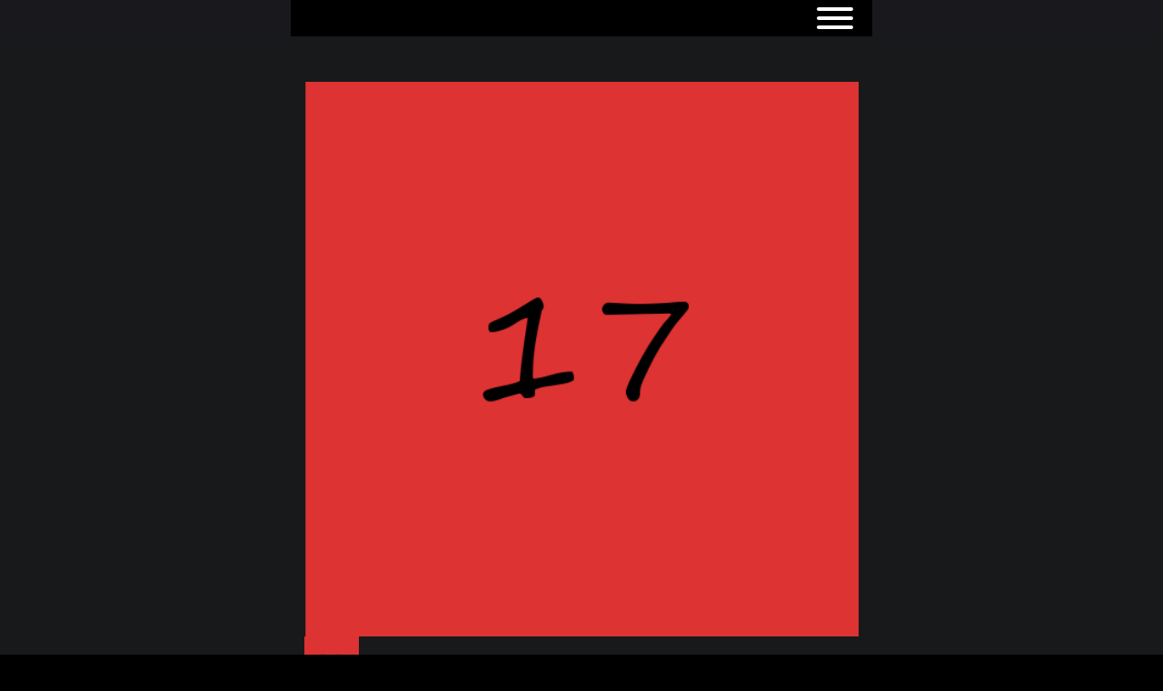

--- FILE ---
content_type: text/html; charset=UTF-8
request_url: https://www.rancho-steakhouse.de/category_menu/starter/
body_size: 16782
content:
<!DOCTYPE html>
<html lang="de" class="">
<head>
	<meta charset="UTF-8">
	<meta name="viewport" content="width=device-width, initial-scale=1">
	<link rel="profile" href="https://gmpg.org/xfn/11">
	<link rel="pingback" href="https://www.rancho-steakhouse.de/xmlrpc.php">

<meta name='robots' content='index, follow, max-image-preview:large, max-snippet:-1, max-video-preview:-1' />

	<!-- This site is optimized with the Yoast SEO plugin v26.5 - https://yoast.com/wordpress/plugins/seo/ -->
	<title>Starter Archive &#8211; Rancho</title>
	<link rel="canonical" href="https://www.rancho-steakhouse.de/category_menu/starter/" />
	<link rel="next" href="https://www.rancho-steakhouse.de/category_menu/starter/page/2/" />
	<meta property="og:locale" content="de_DE" />
	<meta property="og:type" content="article" />
	<meta property="og:title" content="Starter Archive &#8211; Rancho" />
	<meta property="og:url" content="https://www.rancho-steakhouse.de/category_menu/starter/" />
	<meta property="og:site_name" content="Rancho" />
	<meta name="twitter:card" content="summary_large_image" />
	<script type="application/ld+json" class="yoast-schema-graph">{"@context":"https://schema.org","@graph":[{"@type":"CollectionPage","@id":"https://www.rancho-steakhouse.de/category_menu/starter/","url":"https://www.rancho-steakhouse.de/category_menu/starter/","name":"Starter Archive &#8211; Rancho","isPartOf":{"@id":"https://www.rancho-steakhouse.de/#website"},"primaryImageOfPage":{"@id":"https://www.rancho-steakhouse.de/category_menu/starter/#primaryimage"},"image":{"@id":"https://www.rancho-steakhouse.de/category_menu/starter/#primaryimage"},"thumbnailUrl":"https://www.rancho-steakhouse.de/wp-content/uploads/2017/09/RanchoNum017.png","breadcrumb":{"@id":"https://www.rancho-steakhouse.de/category_menu/starter/#breadcrumb"},"inLanguage":"de"},{"@type":"ImageObject","inLanguage":"de","@id":"https://www.rancho-steakhouse.de/category_menu/starter/#primaryimage","url":"https://www.rancho-steakhouse.de/wp-content/uploads/2017/09/RanchoNum017.png","contentUrl":"https://www.rancho-steakhouse.de/wp-content/uploads/2017/09/RanchoNum017.png","width":512,"height":512},{"@type":"BreadcrumbList","@id":"https://www.rancho-steakhouse.de/category_menu/starter/#breadcrumb","itemListElement":[{"@type":"ListItem","position":1,"name":"Startseite","item":"https://www.rancho-steakhouse.de/"},{"@type":"ListItem","position":2,"name":"Starter"}]},{"@type":"WebSite","@id":"https://www.rancho-steakhouse.de/#website","url":"https://www.rancho-steakhouse.de/","name":"Rancho","description":"Steakhouse","publisher":{"@id":"https://www.rancho-steakhouse.de/#organization"},"potentialAction":[{"@type":"SearchAction","target":{"@type":"EntryPoint","urlTemplate":"https://www.rancho-steakhouse.de/?s={search_term_string}"},"query-input":{"@type":"PropertyValueSpecification","valueRequired":true,"valueName":"search_term_string"}}],"inLanguage":"de"},{"@type":"Organization","@id":"https://www.rancho-steakhouse.de/#organization","name":"Rancho Steakhouse","url":"https://www.rancho-steakhouse.de/","logo":{"@type":"ImageObject","inLanguage":"de","@id":"https://www.rancho-steakhouse.de/#/schema/logo/image/","url":"https://www.rancho-steakhouse.de/wp-content/uploads/2017/09/cropped-rancho_logo_256.png","contentUrl":"https://www.rancho-steakhouse.de/wp-content/uploads/2017/09/cropped-rancho_logo_256.png","width":512,"height":512,"caption":"Rancho Steakhouse"},"image":{"@id":"https://www.rancho-steakhouse.de/#/schema/logo/image/"},"sameAs":["https://www.facebook.com/Rancho-Steakhouse-335189820195498/"]}]}</script>
	<!-- / Yoast SEO plugin. -->


<link rel='dns-prefetch' href='//maps.google.com' />

<link rel="alternate" type="application/rss+xml" title="Rancho &raquo; Feed" href="https://www.rancho-steakhouse.de/feed/" />
<link rel="alternate" type="application/rss+xml" title="Rancho &raquo; Kommentar-Feed" href="https://www.rancho-steakhouse.de/comments/feed/" />
<link rel="alternate" type="application/rss+xml" title="Rancho &raquo; Menus-Feed für Starter" href="https://www.rancho-steakhouse.de/category_menu/starter/feed/" />
<style id='wp-img-auto-sizes-contain-inline-css' type='text/css'>
img:is([sizes=auto i],[sizes^="auto," i]){contain-intrinsic-size:3000px 1500px}
/*# sourceURL=wp-img-auto-sizes-contain-inline-css */
</style>
<style id='wp-emoji-styles-inline-css' type='text/css'>

	img.wp-smiley, img.emoji {
		display: inline !important;
		border: none !important;
		box-shadow: none !important;
		height: 1em !important;
		width: 1em !important;
		margin: 0 0.07em !important;
		vertical-align: -0.1em !important;
		background: none !important;
		padding: 0 !important;
	}
/*# sourceURL=wp-emoji-styles-inline-css */
</style>
<style id='wp-block-library-inline-css' type='text/css'>
:root{--wp-block-synced-color:#7a00df;--wp-block-synced-color--rgb:122,0,223;--wp-bound-block-color:var(--wp-block-synced-color);--wp-editor-canvas-background:#ddd;--wp-admin-theme-color:#007cba;--wp-admin-theme-color--rgb:0,124,186;--wp-admin-theme-color-darker-10:#006ba1;--wp-admin-theme-color-darker-10--rgb:0,107,160.5;--wp-admin-theme-color-darker-20:#005a87;--wp-admin-theme-color-darker-20--rgb:0,90,135;--wp-admin-border-width-focus:2px}@media (min-resolution:192dpi){:root{--wp-admin-border-width-focus:1.5px}}.wp-element-button{cursor:pointer}:root .has-very-light-gray-background-color{background-color:#eee}:root .has-very-dark-gray-background-color{background-color:#313131}:root .has-very-light-gray-color{color:#eee}:root .has-very-dark-gray-color{color:#313131}:root .has-vivid-green-cyan-to-vivid-cyan-blue-gradient-background{background:linear-gradient(135deg,#00d084,#0693e3)}:root .has-purple-crush-gradient-background{background:linear-gradient(135deg,#34e2e4,#4721fb 50%,#ab1dfe)}:root .has-hazy-dawn-gradient-background{background:linear-gradient(135deg,#faaca8,#dad0ec)}:root .has-subdued-olive-gradient-background{background:linear-gradient(135deg,#fafae1,#67a671)}:root .has-atomic-cream-gradient-background{background:linear-gradient(135deg,#fdd79a,#004a59)}:root .has-nightshade-gradient-background{background:linear-gradient(135deg,#330968,#31cdcf)}:root .has-midnight-gradient-background{background:linear-gradient(135deg,#020381,#2874fc)}:root{--wp--preset--font-size--normal:16px;--wp--preset--font-size--huge:42px}.has-regular-font-size{font-size:1em}.has-larger-font-size{font-size:2.625em}.has-normal-font-size{font-size:var(--wp--preset--font-size--normal)}.has-huge-font-size{font-size:var(--wp--preset--font-size--huge)}.has-text-align-center{text-align:center}.has-text-align-left{text-align:left}.has-text-align-right{text-align:right}.has-fit-text{white-space:nowrap!important}#end-resizable-editor-section{display:none}.aligncenter{clear:both}.items-justified-left{justify-content:flex-start}.items-justified-center{justify-content:center}.items-justified-right{justify-content:flex-end}.items-justified-space-between{justify-content:space-between}.screen-reader-text{border:0;clip-path:inset(50%);height:1px;margin:-1px;overflow:hidden;padding:0;position:absolute;width:1px;word-wrap:normal!important}.screen-reader-text:focus{background-color:#ddd;clip-path:none;color:#444;display:block;font-size:1em;height:auto;left:5px;line-height:normal;padding:15px 23px 14px;text-decoration:none;top:5px;width:auto;z-index:100000}html :where(.has-border-color){border-style:solid}html :where([style*=border-top-color]){border-top-style:solid}html :where([style*=border-right-color]){border-right-style:solid}html :where([style*=border-bottom-color]){border-bottom-style:solid}html :where([style*=border-left-color]){border-left-style:solid}html :where([style*=border-width]){border-style:solid}html :where([style*=border-top-width]){border-top-style:solid}html :where([style*=border-right-width]){border-right-style:solid}html :where([style*=border-bottom-width]){border-bottom-style:solid}html :where([style*=border-left-width]){border-left-style:solid}html :where(img[class*=wp-image-]){height:auto;max-width:100%}:where(figure){margin:0 0 1em}html :where(.is-position-sticky){--wp-admin--admin-bar--position-offset:var(--wp-admin--admin-bar--height,0px)}@media screen and (max-width:600px){html :where(.is-position-sticky){--wp-admin--admin-bar--position-offset:0px}}

/*# sourceURL=wp-block-library-inline-css */
</style><style id='global-styles-inline-css' type='text/css'>
:root{--wp--preset--aspect-ratio--square: 1;--wp--preset--aspect-ratio--4-3: 4/3;--wp--preset--aspect-ratio--3-4: 3/4;--wp--preset--aspect-ratio--3-2: 3/2;--wp--preset--aspect-ratio--2-3: 2/3;--wp--preset--aspect-ratio--16-9: 16/9;--wp--preset--aspect-ratio--9-16: 9/16;--wp--preset--color--black: #000000;--wp--preset--color--cyan-bluish-gray: #abb8c3;--wp--preset--color--white: #ffffff;--wp--preset--color--pale-pink: #f78da7;--wp--preset--color--vivid-red: #cf2e2e;--wp--preset--color--luminous-vivid-orange: #ff6900;--wp--preset--color--luminous-vivid-amber: #fcb900;--wp--preset--color--light-green-cyan: #7bdcb5;--wp--preset--color--vivid-green-cyan: #00d084;--wp--preset--color--pale-cyan-blue: #8ed1fc;--wp--preset--color--vivid-cyan-blue: #0693e3;--wp--preset--color--vivid-purple: #9b51e0;--wp--preset--gradient--vivid-cyan-blue-to-vivid-purple: linear-gradient(135deg,rgb(6,147,227) 0%,rgb(155,81,224) 100%);--wp--preset--gradient--light-green-cyan-to-vivid-green-cyan: linear-gradient(135deg,rgb(122,220,180) 0%,rgb(0,208,130) 100%);--wp--preset--gradient--luminous-vivid-amber-to-luminous-vivid-orange: linear-gradient(135deg,rgb(252,185,0) 0%,rgb(255,105,0) 100%);--wp--preset--gradient--luminous-vivid-orange-to-vivid-red: linear-gradient(135deg,rgb(255,105,0) 0%,rgb(207,46,46) 100%);--wp--preset--gradient--very-light-gray-to-cyan-bluish-gray: linear-gradient(135deg,rgb(238,238,238) 0%,rgb(169,184,195) 100%);--wp--preset--gradient--cool-to-warm-spectrum: linear-gradient(135deg,rgb(74,234,220) 0%,rgb(151,120,209) 20%,rgb(207,42,186) 40%,rgb(238,44,130) 60%,rgb(251,105,98) 80%,rgb(254,248,76) 100%);--wp--preset--gradient--blush-light-purple: linear-gradient(135deg,rgb(255,206,236) 0%,rgb(152,150,240) 100%);--wp--preset--gradient--blush-bordeaux: linear-gradient(135deg,rgb(254,205,165) 0%,rgb(254,45,45) 50%,rgb(107,0,62) 100%);--wp--preset--gradient--luminous-dusk: linear-gradient(135deg,rgb(255,203,112) 0%,rgb(199,81,192) 50%,rgb(65,88,208) 100%);--wp--preset--gradient--pale-ocean: linear-gradient(135deg,rgb(255,245,203) 0%,rgb(182,227,212) 50%,rgb(51,167,181) 100%);--wp--preset--gradient--electric-grass: linear-gradient(135deg,rgb(202,248,128) 0%,rgb(113,206,126) 100%);--wp--preset--gradient--midnight: linear-gradient(135deg,rgb(2,3,129) 0%,rgb(40,116,252) 100%);--wp--preset--font-size--small: 13px;--wp--preset--font-size--medium: 20px;--wp--preset--font-size--large: 36px;--wp--preset--font-size--x-large: 42px;--wp--preset--spacing--20: 0.44rem;--wp--preset--spacing--30: 0.67rem;--wp--preset--spacing--40: 1rem;--wp--preset--spacing--50: 1.5rem;--wp--preset--spacing--60: 2.25rem;--wp--preset--spacing--70: 3.38rem;--wp--preset--spacing--80: 5.06rem;--wp--preset--shadow--natural: 6px 6px 9px rgba(0, 0, 0, 0.2);--wp--preset--shadow--deep: 12px 12px 50px rgba(0, 0, 0, 0.4);--wp--preset--shadow--sharp: 6px 6px 0px rgba(0, 0, 0, 0.2);--wp--preset--shadow--outlined: 6px 6px 0px -3px rgb(255, 255, 255), 6px 6px rgb(0, 0, 0);--wp--preset--shadow--crisp: 6px 6px 0px rgb(0, 0, 0);}:where(.is-layout-flex){gap: 0.5em;}:where(.is-layout-grid){gap: 0.5em;}body .is-layout-flex{display: flex;}.is-layout-flex{flex-wrap: wrap;align-items: center;}.is-layout-flex > :is(*, div){margin: 0;}body .is-layout-grid{display: grid;}.is-layout-grid > :is(*, div){margin: 0;}:where(.wp-block-columns.is-layout-flex){gap: 2em;}:where(.wp-block-columns.is-layout-grid){gap: 2em;}:where(.wp-block-post-template.is-layout-flex){gap: 1.25em;}:where(.wp-block-post-template.is-layout-grid){gap: 1.25em;}.has-black-color{color: var(--wp--preset--color--black) !important;}.has-cyan-bluish-gray-color{color: var(--wp--preset--color--cyan-bluish-gray) !important;}.has-white-color{color: var(--wp--preset--color--white) !important;}.has-pale-pink-color{color: var(--wp--preset--color--pale-pink) !important;}.has-vivid-red-color{color: var(--wp--preset--color--vivid-red) !important;}.has-luminous-vivid-orange-color{color: var(--wp--preset--color--luminous-vivid-orange) !important;}.has-luminous-vivid-amber-color{color: var(--wp--preset--color--luminous-vivid-amber) !important;}.has-light-green-cyan-color{color: var(--wp--preset--color--light-green-cyan) !important;}.has-vivid-green-cyan-color{color: var(--wp--preset--color--vivid-green-cyan) !important;}.has-pale-cyan-blue-color{color: var(--wp--preset--color--pale-cyan-blue) !important;}.has-vivid-cyan-blue-color{color: var(--wp--preset--color--vivid-cyan-blue) !important;}.has-vivid-purple-color{color: var(--wp--preset--color--vivid-purple) !important;}.has-black-background-color{background-color: var(--wp--preset--color--black) !important;}.has-cyan-bluish-gray-background-color{background-color: var(--wp--preset--color--cyan-bluish-gray) !important;}.has-white-background-color{background-color: var(--wp--preset--color--white) !important;}.has-pale-pink-background-color{background-color: var(--wp--preset--color--pale-pink) !important;}.has-vivid-red-background-color{background-color: var(--wp--preset--color--vivid-red) !important;}.has-luminous-vivid-orange-background-color{background-color: var(--wp--preset--color--luminous-vivid-orange) !important;}.has-luminous-vivid-amber-background-color{background-color: var(--wp--preset--color--luminous-vivid-amber) !important;}.has-light-green-cyan-background-color{background-color: var(--wp--preset--color--light-green-cyan) !important;}.has-vivid-green-cyan-background-color{background-color: var(--wp--preset--color--vivid-green-cyan) !important;}.has-pale-cyan-blue-background-color{background-color: var(--wp--preset--color--pale-cyan-blue) !important;}.has-vivid-cyan-blue-background-color{background-color: var(--wp--preset--color--vivid-cyan-blue) !important;}.has-vivid-purple-background-color{background-color: var(--wp--preset--color--vivid-purple) !important;}.has-black-border-color{border-color: var(--wp--preset--color--black) !important;}.has-cyan-bluish-gray-border-color{border-color: var(--wp--preset--color--cyan-bluish-gray) !important;}.has-white-border-color{border-color: var(--wp--preset--color--white) !important;}.has-pale-pink-border-color{border-color: var(--wp--preset--color--pale-pink) !important;}.has-vivid-red-border-color{border-color: var(--wp--preset--color--vivid-red) !important;}.has-luminous-vivid-orange-border-color{border-color: var(--wp--preset--color--luminous-vivid-orange) !important;}.has-luminous-vivid-amber-border-color{border-color: var(--wp--preset--color--luminous-vivid-amber) !important;}.has-light-green-cyan-border-color{border-color: var(--wp--preset--color--light-green-cyan) !important;}.has-vivid-green-cyan-border-color{border-color: var(--wp--preset--color--vivid-green-cyan) !important;}.has-pale-cyan-blue-border-color{border-color: var(--wp--preset--color--pale-cyan-blue) !important;}.has-vivid-cyan-blue-border-color{border-color: var(--wp--preset--color--vivid-cyan-blue) !important;}.has-vivid-purple-border-color{border-color: var(--wp--preset--color--vivid-purple) !important;}.has-vivid-cyan-blue-to-vivid-purple-gradient-background{background: var(--wp--preset--gradient--vivid-cyan-blue-to-vivid-purple) !important;}.has-light-green-cyan-to-vivid-green-cyan-gradient-background{background: var(--wp--preset--gradient--light-green-cyan-to-vivid-green-cyan) !important;}.has-luminous-vivid-amber-to-luminous-vivid-orange-gradient-background{background: var(--wp--preset--gradient--luminous-vivid-amber-to-luminous-vivid-orange) !important;}.has-luminous-vivid-orange-to-vivid-red-gradient-background{background: var(--wp--preset--gradient--luminous-vivid-orange-to-vivid-red) !important;}.has-very-light-gray-to-cyan-bluish-gray-gradient-background{background: var(--wp--preset--gradient--very-light-gray-to-cyan-bluish-gray) !important;}.has-cool-to-warm-spectrum-gradient-background{background: var(--wp--preset--gradient--cool-to-warm-spectrum) !important;}.has-blush-light-purple-gradient-background{background: var(--wp--preset--gradient--blush-light-purple) !important;}.has-blush-bordeaux-gradient-background{background: var(--wp--preset--gradient--blush-bordeaux) !important;}.has-luminous-dusk-gradient-background{background: var(--wp--preset--gradient--luminous-dusk) !important;}.has-pale-ocean-gradient-background{background: var(--wp--preset--gradient--pale-ocean) !important;}.has-electric-grass-gradient-background{background: var(--wp--preset--gradient--electric-grass) !important;}.has-midnight-gradient-background{background: var(--wp--preset--gradient--midnight) !important;}.has-small-font-size{font-size: var(--wp--preset--font-size--small) !important;}.has-medium-font-size{font-size: var(--wp--preset--font-size--medium) !important;}.has-large-font-size{font-size: var(--wp--preset--font-size--large) !important;}.has-x-large-font-size{font-size: var(--wp--preset--font-size--x-large) !important;}
/*# sourceURL=global-styles-inline-css */
</style>

<style id='classic-theme-styles-inline-css' type='text/css'>
/*! This file is auto-generated */
.wp-block-button__link{color:#fff;background-color:#32373c;border-radius:9999px;box-shadow:none;text-decoration:none;padding:calc(.667em + 2px) calc(1.333em + 2px);font-size:1.125em}.wp-block-file__button{background:#32373c;color:#fff;text-decoration:none}
/*# sourceURL=/wp-includes/css/classic-themes.min.css */
</style>
<link rel='stylesheet' id='contact-form-7-css' href='https://usercontent.one/wp/www.rancho-steakhouse.de/wp-content/plugins/contact-form-7/includes/css/styles.css?ver=6.1.4&media=1735394456' type='text/css' media='all' />
<link rel='stylesheet' id='cmplz-general-css' href='https://usercontent.one/wp/www.rancho-steakhouse.de/wp-content/plugins/complianz-gdpr/assets/css/cookieblocker.min.css?media=1735394456?ver=1765219458' type='text/css' media='all' />
<link rel='stylesheet' id='megamenu-css' href='https://usercontent.one/wp/www.rancho-steakhouse.de/wp-content/uploads/maxmegamenu/style.css?media=1735394456?ver=d00623' type='text/css' media='all' />
<link rel='stylesheet' id='dashicons-css' href='https://www.rancho-steakhouse.de/wp-includes/css/dashicons.min.css?ver=6.9' type='text/css' media='all' />
<link rel='stylesheet' id='delizus-fonts-css' href='//www.rancho-steakhouse.de/wp-content/uploads/omgf/delizus-fonts/delizus-fonts.css?ver=1735394044' type='text/css' media='all' />
<link rel='stylesheet' id='bootstrap-css' href='https://usercontent.one/wp/www.rancho-steakhouse.de/wp-content/themes/delizus/css/bootstrap.css?ver=6.9&media=1735394456' type='text/css' media='all' />
<link rel='stylesheet' id='animate-css' href='https://usercontent.one/wp/www.rancho-steakhouse.de/wp-content/themes/delizus/css/animate.css?ver=6.9&media=1735394456' type='text/css' media='all' />
<link rel='stylesheet' id='plugin-css' href='https://usercontent.one/wp/www.rancho-steakhouse.de/wp-content/themes/delizus/css/plugin.css?ver=6.9&media=1735394456' type='text/css' media='all' />
<link rel='stylesheet' id='font-awesome-css' href='https://usercontent.one/wp/www.rancho-steakhouse.de/wp-content/themes/delizus/fonts/font-awesome/css/font-awesome.css?ver=6.9&media=1735394456' type='text/css' media='all' />
<link rel='stylesheet' id='elegant-css' href='https://usercontent.one/wp/www.rancho-steakhouse.de/wp-content/themes/delizus/fonts/elegant_font/HTML_CSS/style.css?ver=6.9&media=1735394456' type='text/css' media='all' />
<link rel='stylesheet' id='etline-css' href='https://usercontent.one/wp/www.rancho-steakhouse.de/wp-content/themes/delizus/fonts/et-line-font/style.css?ver=6.9&media=1735394456' type='text/css' media='all' />
<link rel='stylesheet' id='magnific-css' href='https://usercontent.one/wp/www.rancho-steakhouse.de/wp-content/themes/delizus/css/magnific-popup.css?ver=6.9&media=1735394456' type='text/css' media='all' />
<link rel='stylesheet' id='owl-carousel-css' href='https://usercontent.one/wp/www.rancho-steakhouse.de/wp-content/themes/delizus/css/owl.carousel.css?ver=6.9&media=1735394456' type='text/css' media='all' />
<link rel='stylesheet' id='owl-theme-css' href='https://usercontent.one/wp/www.rancho-steakhouse.de/wp-content/themes/delizus/css/owl.theme.css?ver=6.9&media=1735394456' type='text/css' media='all' />
<link rel='stylesheet' id='owl-transitions-css' href='https://usercontent.one/wp/www.rancho-steakhouse.de/wp-content/themes/delizus/css/owl.transitions.css?ver=6.9&media=1735394456' type='text/css' media='all' />
<link rel='stylesheet' id='delizus-style-css' href='https://usercontent.one/wp/www.rancho-steakhouse.de/wp-content/themes/delizus/style.css?ver=6.9&media=1735394456' type='text/css' media='all' />
<link rel='stylesheet' id='delizus-color-css' href='https://usercontent.one/wp/www.rancho-steakhouse.de/wp-content/themes/delizus/css/colors/brown.css?ver=6.9&media=1735394456' type='text/css' media='all' />
<link rel='stylesheet' id='delizus-dark-css' href='https://usercontent.one/wp/www.rancho-steakhouse.de/wp-content/themes/delizus/css/dark.css?ver=6.9&media=1735394456' type='text/css' media='all' />
<link rel='stylesheet' id='js_composer_custom_css-css' href='//www.rancho-steakhouse.de/wp-content/uploads/js_composer/custom.css?ver=8.7.2' type='text/css' media='all' />
<script type="text/javascript" async src="https://usercontent.one/wp/www.rancho-steakhouse.de/wp-content/plugins/burst-statistics/assets/js/timeme/timeme.min.js?media=1735394456?ver=1765219429" id="burst-timeme-js"></script>
<script type="text/javascript" id="burst-js-extra">
/* <![CDATA[ */
var burst = {"tracking":{"isInitialHit":true,"lastUpdateTimestamp":0,"beacon_url":"https://www.rancho-steakhouse.de/wp-content/plugins/burst-statistics/endpoint.php","ajaxUrl":"https://www.rancho-steakhouse.de/wp-admin/admin-ajax.php"},"options":{"cookieless":0,"pageUrl":"https://www.rancho-steakhouse.de/menu-item/steak-salami-2/","beacon_enabled":1,"do_not_track":0,"enable_turbo_mode":0,"track_url_change":0,"cookie_retention_days":30,"debug":0},"goals":{"completed":[],"scriptUrl":"https://www.rancho-steakhouse.de/wp-content/plugins/burst-statistics/assets/js/build/burst-goals.js?v=1765219429","active":[]},"cache":{"uid":null,"fingerprint":null,"isUserAgent":null,"isDoNotTrack":null,"useCookies":null}};
//# sourceURL=burst-js-extra
/* ]]> */
</script>
<script data-service="burst" data-category="statistics" type="text/plain" async data-cmplz-src="https://usercontent.one/wp/www.rancho-steakhouse.de/wp-content/plugins/burst-statistics/assets/js/build/burst.min.js?media=1735394456?ver=1765219429" id="burst-js"></script>
<script type="text/javascript" src="https://usercontent.one/wp/www.rancho-steakhouse.de/wp-content/plugins/stop-user-enumeration/frontend/js/frontend.js?ver=1.7.5&media=1735394456" id="stop-user-enumeration-js" defer="defer" data-wp-strategy="defer"></script>
<script data-service="google-maps" data-category="marketing" type="text/plain" data-cmplz-src="https://maps.google.com/maps/api/js?key=AIzaSyDwUMR5VEzigB6QYYsoCizD6eE2qZo5wk4&amp;ver=6.9" id="mapapi-js"></script>
<script type="text/javascript" src="https://www.rancho-steakhouse.de/wp-includes/js/jquery/jquery.min.js?ver=3.7.1" id="jquery-core-js"></script>
<script type="text/javascript" src="https://www.rancho-steakhouse.de/wp-includes/js/jquery/jquery-migrate.min.js?ver=3.4.1" id="jquery-migrate-js"></script>
<script type="text/javascript" src="https://usercontent.one/wp/www.rancho-steakhouse.de/wp-content/themes/delizus/js/owl.carousel.js?ver=6.9&media=1735394456" id="owl-carousel-js"></script>
<script></script><link rel="https://api.w.org/" href="https://www.rancho-steakhouse.de/wp-json/" /><link rel="EditURI" type="application/rsd+xml" title="RSD" href="https://www.rancho-steakhouse.de/xmlrpc.php?rsd" />
<meta name="generator" content="WordPress 6.9" />
<style>[class*=" icon-oc-"],[class^=icon-oc-]{speak:none;font-style:normal;font-weight:400;font-variant:normal;text-transform:none;line-height:1;-webkit-font-smoothing:antialiased;-moz-osx-font-smoothing:grayscale}.icon-oc-one-com-white-32px-fill:before{content:"901"}.icon-oc-one-com:before{content:"900"}#one-com-icon,.toplevel_page_onecom-wp .wp-menu-image{speak:none;display:flex;align-items:center;justify-content:center;text-transform:none;line-height:1;-webkit-font-smoothing:antialiased;-moz-osx-font-smoothing:grayscale}.onecom-wp-admin-bar-item>a,.toplevel_page_onecom-wp>.wp-menu-name{font-size:16px;font-weight:400;line-height:1}.toplevel_page_onecom-wp>.wp-menu-name img{width:69px;height:9px;}.wp-submenu-wrap.wp-submenu>.wp-submenu-head>img{width:88px;height:auto}.onecom-wp-admin-bar-item>a img{height:7px!important}.onecom-wp-admin-bar-item>a img,.toplevel_page_onecom-wp>.wp-menu-name img{opacity:.8}.onecom-wp-admin-bar-item.hover>a img,.toplevel_page_onecom-wp.wp-has-current-submenu>.wp-menu-name img,li.opensub>a.toplevel_page_onecom-wp>.wp-menu-name img{opacity:1}#one-com-icon:before,.onecom-wp-admin-bar-item>a:before,.toplevel_page_onecom-wp>.wp-menu-image:before{content:'';position:static!important;background-color:rgba(240,245,250,.4);border-radius:102px;width:18px;height:18px;padding:0!important}.onecom-wp-admin-bar-item>a:before{width:14px;height:14px}.onecom-wp-admin-bar-item.hover>a:before,.toplevel_page_onecom-wp.opensub>a>.wp-menu-image:before,.toplevel_page_onecom-wp.wp-has-current-submenu>.wp-menu-image:before{background-color:#76b82a}.onecom-wp-admin-bar-item>a{display:inline-flex!important;align-items:center;justify-content:center}#one-com-logo-wrapper{font-size:4em}#one-com-icon{vertical-align:middle}.imagify-welcome{display:none !important;}</style>			<style>.cmplz-hidden {
					display: none !important;
				}</style><style type="text/css">.bg-color,
			section.bg-color,
			section.call-to-action,
			#mainmenu li li a:hover,
			#mainmenu ul li:hover > a,
			.price-row,
			.blog-list .date,
			.blog-read .date,
			.slider-info .text1,
			.btn-primary,
			.bg-id-color,
			.pagination > .active > a,
			.pagination li span,
			.pagination > .active > a:hover,
			.pagination > .active > span:hover,
			.pagination > .active > a:focus,
			.pagination > .active > span:focus,
			.dropcap,
			.fullwidthbanner-container a.btn,
			.feature-box-big-icon i,
			#testimonial-full,
			.icon-deco i,
			.blog-list .date-box .day,
			.bloglist .date-box .day,
			.feature-box-small-icon .border,
			.small-border,
			#jpreBar,
			.date-post,
			.team-list .small-border,
			.de-team-list .small-border,
			.btn-line:hover,a.btn-line:hover,
			.btn-line.hover,a.btn-line.hover,
			.owl-arrow span,
			.de-progress .progress-bar,
			#btn-close-x:hover,
			.box-fx .info,
			.de_testi blockquote:before,
			.btn-more,
			.widget .small-border,
			.product img:hover,
			#btn-search,
			.de_tab.timeline li.active .dot,
			.btn-id,
			.small-border,
			#back-to-top,
			.owl-theme .owl-controls .owl-page.active span,
			#subheader .small-border-deco span,
			#services-list li a:hover,
			.timeline .tl-block .tl-line,
			.de_tab.tab_style_2 .de_nav li.active span,
			.sidebar .widget_recent_entries .post-date,
			.owl-custom-nav .btn-next:before,
			.owl-custom-nav .btn-prev:before,
			.de_tab.tab_steps.style-2 .de_nav li.active span,
			.feature-box-small-icon.style-2 .number.bg-color,
			a.btn-solid,.btn-solid,
			.tiny-border, .pagination li span:hover,
			.post-menu-view .price,
			form.form-inline button:hover,
			.form-submit #submit,
			.rtb-booking-form button,
			.de_dark.wpb-js-composer div.vc_tta-color-grey.vc_tta-style-classic .vc_tta-tab.vc_active>a
			{
				background-color:#dd3333;
			}

			.feature-box i,
			#mainmenu li:hover > ul,
			#mainmenu li:hover > a,
			.date-box .day,
			.slider_text h1,
			.id-color,
			.pricing-box li h1,
			.title span,
			i.large:hover,
			.feature-box-small-icon-2 i,
			address span i,
			.pricing-dark .pricing-box li.price-row,
			.ratings i,
			#mainmenu a:hover,
			#mainmenu a.active,
			header.smaller #mainmenu a.active,
			.pricing-dark .pricing-box li.price-row,
			.dark .feature-box-small-icon i,
			a.btn-slider:after,
			.feature-box-small-icon i,
			.feature-box-small-icon .number,
			.box-icon-simple i,
			a.btn-line:after,
			.team-list .social a,
			.de_contact_info i,
			.dark .btn-line:hover:after, .dark a.btn-line:hover:after, .dark a.btn-line.hover:after,
			a.btn-text:after,
			.separator span  i,
			address span strong,
			.de_tab.tab_steps .de_nav li span:hover,
			.de_testi_by,
			.pf_text,
			.widget_tags li a,
			.dark .btn-line:after, .dark  a.btn-line:after,
			.crumb a,
			.btn-right:after,
			.btn-left:before,
			#mainmenu li a:after,
			header .info .social i:hover,
			#back-to-top:hover:before,
			#services-list li.active,
			#services-list li.active a:after,
			.sub-item-service .c3,
			.article-list .date-time span:before,
			h2 .teaser,
			#subheader h2 span,
			.wpb-js-composer div.vc_tta-color-grey.vc_tta-style-classic .vc_tta-tab.vc_active>a,
			.wpb-js-composer div.vc_tta-color-grey.vc_tta-style-classic .vc_tta-tab>a:hover,
			.de_dark.wpb-js-composer div.vc_tta.vc_general.menu-tabs .vc_tta-tab.vc_active > a
			{
				color:#dd3333;
			}

			.id-color, h1.big b{
				color: #dd3333!important;
			}

			.feature-box i,
			.pagination > .active > a,
			.pagination li span:hover,
			.pagination > .active > a:hover,
			.pagination > .active > span:hover,
			.pagination > .active > a:focus,
			.pagination > .active > span:focus
			.feature-box-big-icon i:after,
			.social-icons i, .pagination li span,
			.btn-line:hover,a.btn-line:hover,
			.btn-line.hover,a.btn-line.hover,
			.product img:hover, .de_dark a.read_more, .de_dark a.btn-underline,
			#contact_form input[type=text]:focus, #contact_form input[type=email]:focus, #contact_form input[type=tel]:focus,
			#contact_form textarea:focus, #search:focus,
			#contact_form .de_light input[type=text]:focus, #contact_form .de_lighttextarea:focus, #contact_form .de_light #search:focus,
			.form-transparent input[type=text]:focus, .form-transparent textarea:focus, .form-transparent input[type=email]:focus,
			.wpb-js-composer div.vc_tta-tabs:not([class*=vc_tta-gap]):not(.vc_tta-o-no-fill).vc_tta-tabs-position-top .vc_tta-tab.vc_active>a,
			.de_dark.wpb-js-composer div.vc_tta.vc_general.menu-tabs .vc_tta-tab.vc_active{
				border-color:#dd3333;
			}

			.box-fx .inner,
			.dark .box-fx .inner,
			.blog-list img,
			.arrow-up,
			.very-big-white,
			a.btn-underline,.btn-underline,
			.menu-item h3,
			h1.under-color,
			.rtb-booking-form fieldset input:focus,
			.rtb-booking-form fieldset select:focus,
			.rtb-booking-form fieldset textarea:focus
			{
				border-bottom-color:#dd3333;
			}

			.arrow-down{
				border-top-color:#dd3333;
			}

			.callbacks_nav {
				background-color:#dd3333;
			}


			.de_tab .de_nav li span {
			border-top: 3px solid #dd3333;
			}

			.feature-box-big-icon i:after {
			border-color: #dd3333 transparent;
			}

			.de_review li.active img{
				border:solid 4px #dd3333;
			}

			.preloader1{
				border-top-color:#dd3333;
			}

			blockquote{
			border-left-color:#dd3333;
			}
			</style><style type="text/css">header.smaller{ background: #000000!important; border: none!important; }header h1#logo { margin: 0 0 0 0; }.smaller h1#logo { margin: 0 0 0 0; }section.bg-error{ height: 750px; }</style><style type="text/css">.recentcomments a{display:inline !important;padding:0 !important;margin:0 !important;}</style><meta name="generator" content="Powered by WPBakery Page Builder - drag and drop page builder for WordPress."/>
<link rel="icon" href="https://usercontent.one/wp/www.rancho-steakhouse.de/wp-content/uploads/2017/09/cropped-rancho_logo_256-32x32.png?media=1735394456" sizes="32x32" />
<link rel="icon" href="https://usercontent.one/wp/www.rancho-steakhouse.de/wp-content/uploads/2017/09/cropped-rancho_logo_256-192x192.png?media=1735394456" sizes="192x192" />
<link rel="apple-touch-icon" href="https://usercontent.one/wp/www.rancho-steakhouse.de/wp-content/uploads/2017/09/cropped-rancho_logo_256-180x180.png?media=1735394456" />
<meta name="msapplication-TileImage" content="https://usercontent.one/wp/www.rancho-steakhouse.de/wp-content/uploads/2017/09/cropped-rancho_logo_256-270x270.png?media=1735394456" />
<style id="kirki-inline-styles">/* cyrillic-ext */
@font-face {
  font-family: 'Montserrat';
  font-style: normal;
  font-weight: 400;
  font-display: swap;
  src: url(https://usercontent.one/wp/www.rancho-steakhouse.de/wp-content/fonts/montserrat/JTUHjIg1_i6t8kCHKm4532VJOt5-QNFgpCtr6Hw0aXpsog.woff2?media=1735394456) format('woff2');
  unicode-range: U+0460-052F, U+1C80-1C8A, U+20B4, U+2DE0-2DFF, U+A640-A69F, U+FE2E-FE2F;
}
/* cyrillic */
@font-face {
  font-family: 'Montserrat';
  font-style: normal;
  font-weight: 400;
  font-display: swap;
  src: url(https://usercontent.one/wp/www.rancho-steakhouse.de/wp-content/fonts/montserrat/JTUHjIg1_i6t8kCHKm4532VJOt5-QNFgpCtr6Hw9aXpsog.woff2?media=1735394456) format('woff2');
  unicode-range: U+0301, U+0400-045F, U+0490-0491, U+04B0-04B1, U+2116;
}
/* vietnamese */
@font-face {
  font-family: 'Montserrat';
  font-style: normal;
  font-weight: 400;
  font-display: swap;
  src: url(https://usercontent.one/wp/www.rancho-steakhouse.de/wp-content/fonts/montserrat/JTUHjIg1_i6t8kCHKm4532VJOt5-QNFgpCtr6Hw2aXpsog.woff2?media=1735394456) format('woff2');
  unicode-range: U+0102-0103, U+0110-0111, U+0128-0129, U+0168-0169, U+01A0-01A1, U+01AF-01B0, U+0300-0301, U+0303-0304, U+0308-0309, U+0323, U+0329, U+1EA0-1EF9, U+20AB;
}
/* latin-ext */
@font-face {
  font-family: 'Montserrat';
  font-style: normal;
  font-weight: 400;
  font-display: swap;
  src: url(https://usercontent.one/wp/www.rancho-steakhouse.de/wp-content/fonts/montserrat/JTUHjIg1_i6t8kCHKm4532VJOt5-QNFgpCtr6Hw3aXpsog.woff2?media=1735394456) format('woff2');
  unicode-range: U+0100-02BA, U+02BD-02C5, U+02C7-02CC, U+02CE-02D7, U+02DD-02FF, U+0304, U+0308, U+0329, U+1D00-1DBF, U+1E00-1E9F, U+1EF2-1EFF, U+2020, U+20A0-20AB, U+20AD-20C0, U+2113, U+2C60-2C7F, U+A720-A7FF;
}
/* latin */
@font-face {
  font-family: 'Montserrat';
  font-style: normal;
  font-weight: 400;
  font-display: swap;
  src: url(https://usercontent.one/wp/www.rancho-steakhouse.de/wp-content/fonts/montserrat/JTUHjIg1_i6t8kCHKm4532VJOt5-QNFgpCtr6Hw5aXo.woff2?media=1735394456) format('woff2');
  unicode-range: U+0000-00FF, U+0131, U+0152-0153, U+02BB-02BC, U+02C6, U+02DA, U+02DC, U+0304, U+0308, U+0329, U+2000-206F, U+20AC, U+2122, U+2191, U+2193, U+2212, U+2215, U+FEFF, U+FFFD;
}/* cyrillic-ext */
@font-face {
  font-family: 'Montserrat';
  font-style: normal;
  font-weight: 400;
  font-display: swap;
  src: url(https://usercontent.one/wp/www.rancho-steakhouse.de/wp-content/fonts/montserrat/JTUHjIg1_i6t8kCHKm4532VJOt5-QNFgpCtr6Hw0aXpsog.woff2?media=1735394456) format('woff2');
  unicode-range: U+0460-052F, U+1C80-1C8A, U+20B4, U+2DE0-2DFF, U+A640-A69F, U+FE2E-FE2F;
}
/* cyrillic */
@font-face {
  font-family: 'Montserrat';
  font-style: normal;
  font-weight: 400;
  font-display: swap;
  src: url(https://usercontent.one/wp/www.rancho-steakhouse.de/wp-content/fonts/montserrat/JTUHjIg1_i6t8kCHKm4532VJOt5-QNFgpCtr6Hw9aXpsog.woff2?media=1735394456) format('woff2');
  unicode-range: U+0301, U+0400-045F, U+0490-0491, U+04B0-04B1, U+2116;
}
/* vietnamese */
@font-face {
  font-family: 'Montserrat';
  font-style: normal;
  font-weight: 400;
  font-display: swap;
  src: url(https://usercontent.one/wp/www.rancho-steakhouse.de/wp-content/fonts/montserrat/JTUHjIg1_i6t8kCHKm4532VJOt5-QNFgpCtr6Hw2aXpsog.woff2?media=1735394456) format('woff2');
  unicode-range: U+0102-0103, U+0110-0111, U+0128-0129, U+0168-0169, U+01A0-01A1, U+01AF-01B0, U+0300-0301, U+0303-0304, U+0308-0309, U+0323, U+0329, U+1EA0-1EF9, U+20AB;
}
/* latin-ext */
@font-face {
  font-family: 'Montserrat';
  font-style: normal;
  font-weight: 400;
  font-display: swap;
  src: url(https://usercontent.one/wp/www.rancho-steakhouse.de/wp-content/fonts/montserrat/JTUHjIg1_i6t8kCHKm4532VJOt5-QNFgpCtr6Hw3aXpsog.woff2?media=1735394456) format('woff2');
  unicode-range: U+0100-02BA, U+02BD-02C5, U+02C7-02CC, U+02CE-02D7, U+02DD-02FF, U+0304, U+0308, U+0329, U+1D00-1DBF, U+1E00-1E9F, U+1EF2-1EFF, U+2020, U+20A0-20AB, U+20AD-20C0, U+2113, U+2C60-2C7F, U+A720-A7FF;
}
/* latin */
@font-face {
  font-family: 'Montserrat';
  font-style: normal;
  font-weight: 400;
  font-display: swap;
  src: url(https://usercontent.one/wp/www.rancho-steakhouse.de/wp-content/fonts/montserrat/JTUHjIg1_i6t8kCHKm4532VJOt5-QNFgpCtr6Hw5aXo.woff2?media=1735394456) format('woff2');
  unicode-range: U+0000-00FF, U+0131, U+0152-0153, U+02BB-02BC, U+02C6, U+02DA, U+02DC, U+0304, U+0308, U+0329, U+2000-206F, U+20AC, U+2122, U+2191, U+2193, U+2212, U+2215, U+FEFF, U+FFFD;
}/* cyrillic-ext */
@font-face {
  font-family: 'Montserrat';
  font-style: normal;
  font-weight: 400;
  font-display: swap;
  src: url(https://usercontent.one/wp/www.rancho-steakhouse.de/wp-content/fonts/montserrat/JTUHjIg1_i6t8kCHKm4532VJOt5-QNFgpCtr6Hw0aXpsog.woff2?media=1735394456) format('woff2');
  unicode-range: U+0460-052F, U+1C80-1C8A, U+20B4, U+2DE0-2DFF, U+A640-A69F, U+FE2E-FE2F;
}
/* cyrillic */
@font-face {
  font-family: 'Montserrat';
  font-style: normal;
  font-weight: 400;
  font-display: swap;
  src: url(https://usercontent.one/wp/www.rancho-steakhouse.de/wp-content/fonts/montserrat/JTUHjIg1_i6t8kCHKm4532VJOt5-QNFgpCtr6Hw9aXpsog.woff2?media=1735394456) format('woff2');
  unicode-range: U+0301, U+0400-045F, U+0490-0491, U+04B0-04B1, U+2116;
}
/* vietnamese */
@font-face {
  font-family: 'Montserrat';
  font-style: normal;
  font-weight: 400;
  font-display: swap;
  src: url(https://usercontent.one/wp/www.rancho-steakhouse.de/wp-content/fonts/montserrat/JTUHjIg1_i6t8kCHKm4532VJOt5-QNFgpCtr6Hw2aXpsog.woff2?media=1735394456) format('woff2');
  unicode-range: U+0102-0103, U+0110-0111, U+0128-0129, U+0168-0169, U+01A0-01A1, U+01AF-01B0, U+0300-0301, U+0303-0304, U+0308-0309, U+0323, U+0329, U+1EA0-1EF9, U+20AB;
}
/* latin-ext */
@font-face {
  font-family: 'Montserrat';
  font-style: normal;
  font-weight: 400;
  font-display: swap;
  src: url(https://usercontent.one/wp/www.rancho-steakhouse.de/wp-content/fonts/montserrat/JTUHjIg1_i6t8kCHKm4532VJOt5-QNFgpCtr6Hw3aXpsog.woff2?media=1735394456) format('woff2');
  unicode-range: U+0100-02BA, U+02BD-02C5, U+02C7-02CC, U+02CE-02D7, U+02DD-02FF, U+0304, U+0308, U+0329, U+1D00-1DBF, U+1E00-1E9F, U+1EF2-1EFF, U+2020, U+20A0-20AB, U+20AD-20C0, U+2113, U+2C60-2C7F, U+A720-A7FF;
}
/* latin */
@font-face {
  font-family: 'Montserrat';
  font-style: normal;
  font-weight: 400;
  font-display: swap;
  src: url(https://usercontent.one/wp/www.rancho-steakhouse.de/wp-content/fonts/montserrat/JTUHjIg1_i6t8kCHKm4532VJOt5-QNFgpCtr6Hw5aXo.woff2?media=1735394456) format('woff2');
  unicode-range: U+0000-00FF, U+0131, U+0152-0153, U+02BB-02BC, U+02C6, U+02DA, U+02DC, U+0304, U+0308, U+0329, U+2000-206F, U+20AC, U+2122, U+2191, U+2193, U+2212, U+2215, U+FEFF, U+FFFD;
}</style><noscript><style> .wpb_animate_when_almost_visible { opacity: 1; }</style></noscript><style type="text/css">/** Mega Menu CSS: fs **/</style>
    
</head>


<body data-cmplz=1 class="archive tax-category_menu term-starter term-22 wp-theme-delizus de_dark mega-menu-primary delizus-theme-ver-1.0.1 wordpress-version-6.9 wpb-js-composer js-comp-ver-8.7.2 vc_responsive"  data-burst_id="22" data-burst_type="tax">
    
    <div id="wrapper">
        <header class="header-solid ">
            
            <div class="container">
                <div class="row">
                    <div class="col-md-12">
                        <!-- logo begin -->
                        <h1 id="logo">
                                                        <a href="https://www.rancho-steakhouse.de/">
                                <img class="logo" src="https://usercontent.one/wp/www.rancho-steakhouse.de/wp-content/uploads/2017/08/rancho_logo_256-1-e1504229094900.png?media=1735394456" class="img-responsive" alt="">
                                <img class="logo-2" src="https://usercontent.one/wp/www.rancho-steakhouse.de/wp-content/themes/delizus/images/logo-2.png?media=1735394456" class="img-responsive" alt="">
                            </a>                            
                        </h1>
                        <!-- logo close -->

                        <!-- small button begin -->
                        <span id="menu-btn"></span>
                        <!-- small button close -->

                        <!-- mainmenu begin -->
                        <nav>
                            <div id="mega-menu-wrap-primary" class="mega-menu-wrap"><div class="mega-menu-toggle"><div class="mega-toggle-blocks-left"><div class='mega-toggle-block mega-menu-toggle-animated-block mega-toggle-block-1' id='mega-toggle-block-1'><button aria-label=" " class="mega-toggle-animated mega-toggle-animated-slider" type="button" aria-expanded="false">
                  <span class="mega-toggle-animated-box">
                    <span class="mega-toggle-animated-inner"></span>
                  </span>
                </button></div></div><div class="mega-toggle-blocks-center"></div><div class="mega-toggle-blocks-right"></div></div><ul id="mega-menu-primary" class="mega-menu max-mega-menu mega-menu-horizontal mega-no-js" data-event="click" data-effect="disabled" data-effect-speed="200" data-effect-mobile="disabled" data-effect-speed-mobile="0" data-mobile-force-width="body" data-second-click="go" data-document-click="collapse" data-vertical-behaviour="standard" data-breakpoint="200000" data-unbind="true" data-mobile-state="collapse_all" data-mobile-direction="vertical" data-hover-intent-timeout="300" data-hover-intent-interval="100"><li class="mega-menu-item mega-menu-item-type-post_type mega-menu-item-object-page mega-menu-item-home mega-align-bottom-left mega-menu-flyout mega-menu-item-2737" id="mega-menu-item-2737"><a class="mega-menu-link" href="https://www.rancho-steakhouse.de/" tabindex="0">Home</a></li><li class="mega-menu-item mega-menu-item-type-post_type mega-menu-item-object-page mega-align-bottom-left mega-menu-flyout mega-menu-item-2731" id="mega-menu-item-2731"><a class="mega-menu-link" href="https://www.rancho-steakhouse.de/speisekarte/" tabindex="0">Speisekarte</a></li><li class="mega-menu-item mega-menu-item-type-post_type mega-menu-item-object-page mega-align-bottom-left mega-menu-flyout mega-menu-item-2733" id="mega-menu-item-2733"><a class="mega-menu-link" href="https://www.rancho-steakhouse.de/lokalitaet/" tabindex="0">Lokalität</a></li><li class="mega-menu-item mega-menu-item-type-post_type mega-menu-item-object-page mega-align-bottom-left mega-menu-flyout mega-menu-item-2734" id="mega-menu-item-2734"><a class="mega-menu-link" href="https://www.rancho-steakhouse.de/reservierungen/" tabindex="0">Reservierungen</a></li></ul></div>    
                        </nav>

                    </div>
                    <!-- mainmenu close -->

                </div>
            </div>
        </header>    
        <!-- Main Content -->
    <div id="content" class="no-bar">
        <div class="container">
            <div class="row">
                <div class="col-md-9">
                    <ul class="blog-list">
                                            <li class="post-2805 menu type-menu status-publish has-post-thumbnail hentry category_menu-starter">
    <div class="post-content">
        <div class="post-image">
                        <a href="https://www.rancho-steakhouse.de/menu-item/steak-salami-2/">
                <img src="https://usercontent.one/wp/www.rancho-steakhouse.de/wp-content/uploads/2017/09/RanchoNum017.png?media=1735394456" alt="">
            </a>
                    </div>

        <div class="date-box">
            <div class="day">29</div>
            <div class="month">Okt.</div>
        </div>

        <div class="post-text">
            <h3><a href="https://www.rancho-steakhouse.de/menu-item/steak-salami-2/">Steak Salami</a></h3>
            <p>hausgemachte Pfeffersalami</p>
        </div>
                <a href="https://www.rancho-steakhouse.de/menu-item/steak-salami-2/" class="btn-more">Read More</a>
    </div>
</li><li class="post-2804 menu type-menu status-publish has-post-thumbnail hentry category_menu-starter">
    <div class="post-content">
        <div class="post-image">
                        <a href="https://www.rancho-steakhouse.de/menu-item/speckdatteln-3/">
                <img src="https://usercontent.one/wp/www.rancho-steakhouse.de/wp-content/uploads/2017/09/RanchoNum016.png?media=1735394456" alt="">
            </a>
                    </div>

        <div class="date-box">
            <div class="day">29</div>
            <div class="month">Okt.</div>
        </div>

        <div class="post-text">
            <h3><a href="https://www.rancho-steakhouse.de/menu-item/speckdatteln-3/">Speckdatteln</a></h3>
            <p>mit Limettensaft</p>
        </div>
                <a href="https://www.rancho-steakhouse.de/menu-item/speckdatteln-3/" class="btn-more">Read More</a>
    </div>
</li><li class="post-2803 menu type-menu status-publish has-post-thumbnail hentry category_menu-starter">
    <div class="post-content">
        <div class="post-image">
                        <a href="https://www.rancho-steakhouse.de/menu-item/picasdepollo/">
                <img src="https://usercontent.one/wp/www.rancho-steakhouse.de/wp-content/uploads/2017/09/RanchoNum015.png?media=1735394456" alt="">
            </a>
                    </div>

        <div class="date-box">
            <div class="day">29</div>
            <div class="month">Okt.</div>
        </div>

        <div class="post-text">
            <h3><a href="https://www.rancho-steakhouse.de/menu-item/picasdepollo/">Picas de Pollo</a></h3>
            <p>H&auml;hnchenspie&szlig;e mit Mango-Chillisauce</p>
        </div>
                <a href="https://www.rancho-steakhouse.de/menu-item/picasdepollo/" class="btn-more">Read More</a>
    </div>
</li><li class="post-2802 menu type-menu status-publish has-post-thumbnail hentry category_menu-starter">
    <div class="post-content">
        <div class="post-image">
                        <a href="https://www.rancho-steakhouse.de/menu-item/serrano-schinken-2/">
                <img src="https://usercontent.one/wp/www.rancho-steakhouse.de/wp-content/uploads/2017/09/RanchoNum013.png?media=1735394456" alt="">
            </a>
                    </div>

        <div class="date-box">
            <div class="day">29</div>
            <div class="month">Okt.</div>
        </div>

        <div class="post-text">
            <h3><a href="https://www.rancho-steakhouse.de/menu-item/serrano-schinken-2/">Serrano Schinken</a></h3>
            <p>mit Cantaloupe-Melone</p>
        </div>
                <a href="https://www.rancho-steakhouse.de/menu-item/serrano-schinken-2/" class="btn-more">Read More</a>
    </div>
</li><li class="post-2801 menu type-menu status-publish has-post-thumbnail hentry category_menu-starter">
    <div class="post-content">
        <div class="post-image">
                        <a href="https://www.rancho-steakhouse.de/menu-item/roastbeef-2/">
                <img src="https://usercontent.one/wp/www.rancho-steakhouse.de/wp-content/uploads/2017/09/RanchoNum012.png?media=1735394456" alt="">
            </a>
                    </div>

        <div class="date-box">
            <div class="day">29</div>
            <div class="month">Okt.</div>
        </div>

        <div class="post-text">
            <h3><a href="https://www.rancho-steakhouse.de/menu-item/roastbeef-2/">Roastbeef</a></h3>
            <p>fein geschnitten</p>
        </div>
                <a href="https://www.rancho-steakhouse.de/menu-item/roastbeef-2/" class="btn-more">Read More</a>
    </div>
</li><li class="post-2800 menu type-menu status-publish has-post-thumbnail hentry category_menu-starter">
    <div class="post-content">
        <div class="post-image">
                        <a href="https://www.rancho-steakhouse.de/menu-item/baked-bruschetta/">
                <img src="https://usercontent.one/wp/www.rancho-steakhouse.de/wp-content/uploads/2017/09/RanchoNum008.png?media=1735394456" alt="">
            </a>
                    </div>

        <div class="date-box">
            <div class="day">29</div>
            <div class="month">Okt.</div>
        </div>

        <div class="post-text">
            <h3><a href="https://www.rancho-steakhouse.de/menu-item/baked-bruschetta/">Baked Bruschetta</a></h3>
            <p>Gegrilltes Bauernbrot mit Tomaten-Konfi</p>
        </div>
                <a href="https://www.rancho-steakhouse.de/menu-item/baked-bruschetta/" class="btn-more">Read More</a>
    </div>
</li><li class="post-2799 menu type-menu status-publish has-post-thumbnail hentry category_menu-starter">
    <div class="post-content">
        <div class="post-image">
                        <a href="https://www.rancho-steakhouse.de/menu-item/alpenswiss-bergkaese-2/">
                <img src="https://usercontent.one/wp/www.rancho-steakhouse.de/wp-content/uploads/2017/09/RanchoNum007.png?media=1735394456" alt="">
            </a>
                    </div>

        <div class="date-box">
            <div class="day">29</div>
            <div class="month">Okt.</div>
        </div>

        <div class="post-text">
            <h3><a href="https://www.rancho-steakhouse.de/menu-item/alpenswiss-bergkaese-2/">Alpenswiss Bergkäse</a></h3>
            <p>Schweiz, Appenzellerland (Kuh)</p>
        </div>
                <a href="https://www.rancho-steakhouse.de/menu-item/alpenswiss-bergkaese-2/" class="btn-more">Read More</a>
    </div>
</li><li class="post-1260 menu type-menu status-publish has-post-thumbnail hentry category_menu-starter">
    <div class="post-content">
        <div class="post-image">
                        <a href="https://www.rancho-steakhouse.de/menu-item/aperol-spritz/">
                <img src="https://usercontent.one/wp/www.rancho-steakhouse.de/wp-content/uploads/2017/09/RanchoIcon012.png?media=1735394456" alt="">
            </a>
                    </div>

        <div class="date-box">
            <div class="day">08</div>
            <div class="month">Sep.</div>
        </div>

        <div class="post-text">
            <h3><a href="https://www.rancho-steakhouse.de/menu-item/aperol-spritz/">Aperol Spritz   0,4l</a></h3>
            <p>&nbsp; &nbsp;</p>
        </div>
                <a href="https://www.rancho-steakhouse.de/menu-item/aperol-spritz/" class="btn-more">Read More</a>
    </div>
</li><li class="post-1259 menu type-menu status-publish has-post-thumbnail hentry category_menu-starter">
    <div class="post-content">
        <div class="post-image">
                        <a href="https://www.rancho-steakhouse.de/menu-item/hugo/">
                <img src="https://usercontent.one/wp/www.rancho-steakhouse.de/wp-content/uploads/2017/09/RanchoIcon012.png?media=1735394456" alt="">
            </a>
                    </div>

        <div class="date-box">
            <div class="day">08</div>
            <div class="month">Sep.</div>
        </div>

        <div class="post-text">
            <h3><a href="https://www.rancho-steakhouse.de/menu-item/hugo/">Hugo 0,4l</a></h3>
            <p>&nbsp; &nbsp;</p>
        </div>
                <a href="https://www.rancho-steakhouse.de/menu-item/hugo/" class="btn-more">Read More</a>
    </div>
</li><li class="post-1258 menu type-menu status-publish has-post-thumbnail hentry category_menu-starter">
    <div class="post-content">
        <div class="post-image">
                        <a href="https://www.rancho-steakhouse.de/menu-item/moet/">
                <img src="https://usercontent.one/wp/www.rancho-steakhouse.de/wp-content/uploads/2017/09/RanchoIcon012.png?media=1735394456" alt="">
            </a>
                    </div>

        <div class="date-box">
            <div class="day">08</div>
            <div class="month">Sep.</div>
        </div>

        <div class="post-text">
            <h3><a href="https://www.rancho-steakhouse.de/menu-item/moet/">Moet</a></h3>
            <p>&nbsp; &nbsp;</p>
        </div>
                <a href="https://www.rancho-steakhouse.de/menu-item/moet/" class="btn-more">Read More</a>
    </div>
</li>                                        </ul>
                    <div class="text-center">
                        <ul class="pagination">
	<li><span aria-current="page" class="page-numbers current">1</span></li>
	<li><a class="page-numbers" href="https://www.rancho-steakhouse.de/category_menu/starter/page/2/">2</a></li>
	<li><a class="page-numbers" href="https://www.rancho-steakhouse.de/category_menu/starter/page/3/">3</a></li>
	<li><a class="next page-numbers" href="https://www.rancho-steakhouse.de/category_menu/starter/page/2/"><i class="fa fa-angle-double-right"></i></a></li>
</ul>
    
                    </div>
                </div>

                <div class="col-md-3">
                    <div class="sidebar">
                        
<div id="secondary" class="widget-area sidebar" role="complementary">
	<div id="search-2" class="widget widget_search"><form role="search" method="get" action="https://www.rancho-steakhouse.de/" class="form-inline" >  
        <input type="search" id="s" class="search-field contact-input" value="" name="s" placeholder="Search..." />
        <button type="submit" class="reset-btn hover-text-theme"><span class="fa fa-search"></span></button>
    </form></div><div id="recent-comments-2" class="widget widget_recent_comments"><h4 class="widget-title">Neueste Kommentare</h4><div class="small-border"></div><ul id="recentcomments"></ul></div><div id="archives-2" class="widget widget_archive"><h4 class="widget-title">Archiv</h4><div class="small-border"></div>
			<ul>
							</ul>

			</div><div id="categories-2" class="widget widget_categories"><h4 class="widget-title">Kategorien</h4><div class="small-border"></div>
			<ul>
				<li class="cat-item-none">Keine Kategorien</li>			</ul>

			</div><div id="meta-2" class="widget widget_meta"><h4 class="widget-title">Meta</h4><div class="small-border"></div>
		<ul>
						<li><a rel="nofollow" href="https://www.rancho-steakhouse.de/wp-login.php">Anmelden</a></li>
			<li><a href="https://www.rancho-steakhouse.de/feed/">Feed der Einträge</a></li>
			<li><a href="https://www.rancho-steakhouse.de/comments/feed/">Kommentar-Feed</a></li>

			<li><a href="https://de.wordpress.org/">WordPress.org</a></li>
		</ul>

		</div></div><!-- #secondary -->
                    </div>
                </div>
            </div>
        </div>
    </div>
    


    <!-- footer begin -->
    <footer>
        
        
    </footer>
    <!-- footer close -->

    <a href="#" id="back-to-top"></a>
    </div>

<script type='text/javascript'>
/* <![CDATA[ */
var rtb_pickadate = {"date_format":"mmmm d, yyyy","time_format":"h:i A","disable_dates":[],"schedule_open":null,"schedule_closed":null,"multiple_locations_enabled":false,"early_bookings":null,"late_bookings":null,"enable_max_reservations":null,"max_people":null,"enable_tables":null,"date_onload":null,"time_interval":"30","first_day":null,"allow_past":false,"date_today_label":"Heute","date_clear_label":"Clear","date_close_label":"Schlie\u00dfen","time_clear_label":"Clear"}
/* ]]> */
</script>
<script type="speculationrules">
{"prefetch":[{"source":"document","where":{"and":[{"href_matches":"/*"},{"not":{"href_matches":["/wp-*.php","/wp-admin/*","/wp-content/uploads/*","/wp-content/*","/wp-content/plugins/*","/wp-content/themes/delizus/*","/*\\?(.+)"]}},{"not":{"selector_matches":"a[rel~=\"nofollow\"]"}},{"not":{"selector_matches":".no-prefetch, .no-prefetch a"}}]},"eagerness":"conservative"}]}
</script>


<!-- Consent Management powered by Complianz | GDPR/CCPA Cookie Consent https://wordpress.org/plugins/complianz-gdpr -->
<div id="cmplz-cookiebanner-container"><div class="cmplz-cookiebanner cmplz-hidden banner-1 banner-a optin cmplz-bottom cmplz-categories-type-view-preferences" aria-modal="true" data-nosnippet="true" role="dialog" aria-live="polite" aria-labelledby="cmplz-header-1-optin" aria-describedby="cmplz-message-1-optin">
	<div class="cmplz-header">
		<div class="cmplz-logo"></div>
		<div class="cmplz-title" id="cmplz-header-1-optin">Zustimmung verwalten</div>
		<div class="cmplz-close" tabindex="0" role="button" aria-label="Dialog schließen">
			<svg aria-hidden="true" focusable="false" data-prefix="fas" data-icon="times" class="svg-inline--fa fa-times fa-w-11" role="img" xmlns="http://www.w3.org/2000/svg" viewBox="0 0 352 512"><path fill="currentColor" d="M242.72 256l100.07-100.07c12.28-12.28 12.28-32.19 0-44.48l-22.24-22.24c-12.28-12.28-32.19-12.28-44.48 0L176 189.28 75.93 89.21c-12.28-12.28-32.19-12.28-44.48 0L9.21 111.45c-12.28 12.28-12.28 32.19 0 44.48L109.28 256 9.21 356.07c-12.28 12.28-12.28 32.19 0 44.48l22.24 22.24c12.28 12.28 32.2 12.28 44.48 0L176 322.72l100.07 100.07c12.28 12.28 32.2 12.28 44.48 0l22.24-22.24c12.28-12.28 12.28-32.19 0-44.48L242.72 256z"></path></svg>
		</div>
	</div>

	<div class="cmplz-divider cmplz-divider-header"></div>
	<div class="cmplz-body">
		<div class="cmplz-message" id="cmplz-message-1-optin">Um dir ein optimales Erlebnis zu bieten, verwenden wir Technologien wie Cookies, um Geräteinformationen zu speichern und/oder darauf zuzugreifen. Wenn du diesen Technologien zustimmst, können wir Daten wie das Surfverhalten oder eindeutige IDs auf dieser Website verarbeiten. Wenn du deine Zustimmung nicht erteilst oder zurückziehst, können bestimmte Merkmale und Funktionen beeinträchtigt werden.</div>
		<!-- categories start -->
		<div class="cmplz-categories">
			<details class="cmplz-category cmplz-functional" >
				<summary>
						<span class="cmplz-category-header">
							<span class="cmplz-category-title">Funktional</span>
							<span class='cmplz-always-active'>
								<span class="cmplz-banner-checkbox">
									<input type="checkbox"
										   id="cmplz-functional-optin"
										   data-category="cmplz_functional"
										   class="cmplz-consent-checkbox cmplz-functional"
										   size="40"
										   value="1"/>
									<label class="cmplz-label" for="cmplz-functional-optin"><span class="screen-reader-text">Funktional</span></label>
								</span>
								Immer aktiv							</span>
							<span class="cmplz-icon cmplz-open">
								<svg xmlns="http://www.w3.org/2000/svg" viewBox="0 0 448 512"  height="18" ><path d="M224 416c-8.188 0-16.38-3.125-22.62-9.375l-192-192c-12.5-12.5-12.5-32.75 0-45.25s32.75-12.5 45.25 0L224 338.8l169.4-169.4c12.5-12.5 32.75-12.5 45.25 0s12.5 32.75 0 45.25l-192 192C240.4 412.9 232.2 416 224 416z"/></svg>
							</span>
						</span>
				</summary>
				<div class="cmplz-description">
					<span class="cmplz-description-functional">Die technische Speicherung oder der Zugang ist unbedingt erforderlich für den rechtmäßigen Zweck, die Nutzung eines bestimmten Dienstes zu ermöglichen, der vom Teilnehmer oder Nutzer ausdrücklich gewünscht wird, oder für den alleinigen Zweck, die Übertragung einer Nachricht über ein elektronisches Kommunikationsnetz durchzuführen.</span>
				</div>
			</details>

			<details class="cmplz-category cmplz-preferences" >
				<summary>
						<span class="cmplz-category-header">
							<span class="cmplz-category-title">Vorlieben</span>
							<span class="cmplz-banner-checkbox">
								<input type="checkbox"
									   id="cmplz-preferences-optin"
									   data-category="cmplz_preferences"
									   class="cmplz-consent-checkbox cmplz-preferences"
									   size="40"
									   value="1"/>
								<label class="cmplz-label" for="cmplz-preferences-optin"><span class="screen-reader-text">Vorlieben</span></label>
							</span>
							<span class="cmplz-icon cmplz-open">
								<svg xmlns="http://www.w3.org/2000/svg" viewBox="0 0 448 512"  height="18" ><path d="M224 416c-8.188 0-16.38-3.125-22.62-9.375l-192-192c-12.5-12.5-12.5-32.75 0-45.25s32.75-12.5 45.25 0L224 338.8l169.4-169.4c12.5-12.5 32.75-12.5 45.25 0s12.5 32.75 0 45.25l-192 192C240.4 412.9 232.2 416 224 416z"/></svg>
							</span>
						</span>
				</summary>
				<div class="cmplz-description">
					<span class="cmplz-description-preferences">Die technische Speicherung oder der Zugriff ist für den rechtmäßigen Zweck der Speicherung von Präferenzen erforderlich, die nicht vom Abonnenten oder Benutzer angefordert wurden.</span>
				</div>
			</details>

			<details class="cmplz-category cmplz-statistics" >
				<summary>
						<span class="cmplz-category-header">
							<span class="cmplz-category-title">Statistiken</span>
							<span class="cmplz-banner-checkbox">
								<input type="checkbox"
									   id="cmplz-statistics-optin"
									   data-category="cmplz_statistics"
									   class="cmplz-consent-checkbox cmplz-statistics"
									   size="40"
									   value="1"/>
								<label class="cmplz-label" for="cmplz-statistics-optin"><span class="screen-reader-text">Statistiken</span></label>
							</span>
							<span class="cmplz-icon cmplz-open">
								<svg xmlns="http://www.w3.org/2000/svg" viewBox="0 0 448 512"  height="18" ><path d="M224 416c-8.188 0-16.38-3.125-22.62-9.375l-192-192c-12.5-12.5-12.5-32.75 0-45.25s32.75-12.5 45.25 0L224 338.8l169.4-169.4c12.5-12.5 32.75-12.5 45.25 0s12.5 32.75 0 45.25l-192 192C240.4 412.9 232.2 416 224 416z"/></svg>
							</span>
						</span>
				</summary>
				<div class="cmplz-description">
					<span class="cmplz-description-statistics">Die technische Speicherung oder der Zugriff, der ausschließlich zu statistischen Zwecken erfolgt.</span>
					<span class="cmplz-description-statistics-anonymous">Die technische Speicherung oder der Zugriff, der ausschließlich zu anonymen statistischen Zwecken verwendet wird. Ohne eine Vorladung, die freiwillige Zustimmung deines Internetdienstanbieters oder zusätzliche Aufzeichnungen von Dritten können die zu diesem Zweck gespeicherten oder abgerufenen Informationen allein in der Regel nicht dazu verwendet werden, dich zu identifizieren.</span>
				</div>
			</details>
			<details class="cmplz-category cmplz-marketing" >
				<summary>
						<span class="cmplz-category-header">
							<span class="cmplz-category-title">Marketing</span>
							<span class="cmplz-banner-checkbox">
								<input type="checkbox"
									   id="cmplz-marketing-optin"
									   data-category="cmplz_marketing"
									   class="cmplz-consent-checkbox cmplz-marketing"
									   size="40"
									   value="1"/>
								<label class="cmplz-label" for="cmplz-marketing-optin"><span class="screen-reader-text">Marketing</span></label>
							</span>
							<span class="cmplz-icon cmplz-open">
								<svg xmlns="http://www.w3.org/2000/svg" viewBox="0 0 448 512"  height="18" ><path d="M224 416c-8.188 0-16.38-3.125-22.62-9.375l-192-192c-12.5-12.5-12.5-32.75 0-45.25s32.75-12.5 45.25 0L224 338.8l169.4-169.4c12.5-12.5 32.75-12.5 45.25 0s12.5 32.75 0 45.25l-192 192C240.4 412.9 232.2 416 224 416z"/></svg>
							</span>
						</span>
				</summary>
				<div class="cmplz-description">
					<span class="cmplz-description-marketing">Die technische Speicherung oder der Zugriff ist erforderlich, um Nutzerprofile zu erstellen, um Werbung zu versenden oder um den Nutzer auf einer Website oder über mehrere Websites hinweg zu ähnlichen Marketingzwecken zu verfolgen.</span>
				</div>
			</details>
		</div><!-- categories end -->
			</div>

	<div class="cmplz-links cmplz-information">
		<ul>
			<li><a class="cmplz-link cmplz-manage-options cookie-statement" href="#" data-relative_url="#cmplz-manage-consent-container">Optionen verwalten</a></li>
			<li><a class="cmplz-link cmplz-manage-third-parties cookie-statement" href="#" data-relative_url="#cmplz-cookies-overview">Dienste verwalten</a></li>
			<li><a class="cmplz-link cmplz-manage-vendors tcf cookie-statement" href="#" data-relative_url="#cmplz-tcf-wrapper">Verwalten von {vendor_count}-Lieferanten</a></li>
			<li><a class="cmplz-link cmplz-external cmplz-read-more-purposes tcf" target="_blank" rel="noopener noreferrer nofollow" href="https://cookiedatabase.org/tcf/purposes/" aria-label="Weitere Informationen zu den Zwecken von TCF findest du in der Cookie-Datenbank.">Lese mehr über diese Zwecke</a></li>
		</ul>
			</div>

	<div class="cmplz-divider cmplz-footer"></div>

	<div class="cmplz-buttons">
		<button class="cmplz-btn cmplz-accept">Akzeptieren</button>
		<button class="cmplz-btn cmplz-deny">Ablehnen</button>
		<button class="cmplz-btn cmplz-view-preferences">Einstellungen ansehen</button>
		<button class="cmplz-btn cmplz-save-preferences">Einstellungen speichern</button>
		<a class="cmplz-btn cmplz-manage-options tcf cookie-statement" href="#" data-relative_url="#cmplz-manage-consent-container">Einstellungen ansehen</a>
			</div>

	
	<div class="cmplz-documents cmplz-links">
		<ul>
			<li><a class="cmplz-link cookie-statement" href="#" data-relative_url="">{title}</a></li>
			<li><a class="cmplz-link privacy-statement" href="#" data-relative_url="">{title}</a></li>
			<li><a class="cmplz-link impressum" href="#" data-relative_url="">{title}</a></li>
		</ul>
			</div>
</div>
</div>
					<div id="cmplz-manage-consent" data-nosnippet="true"><button class="cmplz-btn cmplz-hidden cmplz-manage-consent manage-consent-1">Zustimmung verwalten</button>

</div><script type="text/javascript" src="https://www.rancho-steakhouse.de/wp-includes/js/dist/hooks.min.js?ver=dd5603f07f9220ed27f1" id="wp-hooks-js"></script>
<script type="text/javascript" src="https://www.rancho-steakhouse.de/wp-includes/js/dist/i18n.min.js?ver=c26c3dc7bed366793375" id="wp-i18n-js"></script>
<script type="text/javascript" id="wp-i18n-js-after">
/* <![CDATA[ */
wp.i18n.setLocaleData( { 'text direction\u0004ltr': [ 'ltr' ] } );
//# sourceURL=wp-i18n-js-after
/* ]]> */
</script>
<script type="text/javascript" src="https://usercontent.one/wp/www.rancho-steakhouse.de/wp-content/plugins/contact-form-7/includes/swv/js/index.js?ver=6.1.4&media=1735394456" id="swv-js"></script>
<script type="text/javascript" id="contact-form-7-js-translations">
/* <![CDATA[ */
( function( domain, translations ) {
	var localeData = translations.locale_data[ domain ] || translations.locale_data.messages;
	localeData[""].domain = domain;
	wp.i18n.setLocaleData( localeData, domain );
} )( "contact-form-7", {"translation-revision-date":"2025-10-26 03:28:49+0000","generator":"GlotPress\/4.0.3","domain":"messages","locale_data":{"messages":{"":{"domain":"messages","plural-forms":"nplurals=2; plural=n != 1;","lang":"de"},"This contact form is placed in the wrong place.":["Dieses Kontaktformular wurde an der falschen Stelle platziert."],"Error:":["Fehler:"]}},"comment":{"reference":"includes\/js\/index.js"}} );
//# sourceURL=contact-form-7-js-translations
/* ]]> */
</script>
<script type="text/javascript" id="contact-form-7-js-before">
/* <![CDATA[ */
var wpcf7 = {
    "api": {
        "root": "https:\/\/www.rancho-steakhouse.de\/wp-json\/",
        "namespace": "contact-form-7\/v1"
    }
};
//# sourceURL=contact-form-7-js-before
/* ]]> */
</script>
<script type="text/javascript" src="https://usercontent.one/wp/www.rancho-steakhouse.de/wp-content/plugins/contact-form-7/includes/js/index.js?ver=6.1.4&media=1735394456" id="contact-form-7-js"></script>
<script type="text/javascript" src="https://usercontent.one/wp/www.rancho-steakhouse.de/wp-content/themes/delizus/js/bootstrap.min.js?ver=6.9&media=1735394456" id="bootstrap-js"></script>
<script type="text/javascript" src="https://usercontent.one/wp/www.rancho-steakhouse.de/wp-content/themes/delizus/js/easing.js?ver=6.9&media=1735394456" id="easing-js"></script>
<script type="text/javascript" src="https://usercontent.one/wp/www.rancho-steakhouse.de/wp-content/themes/delizus/js/jquery.flexslider-min.js?ver=6.9&media=1735394456" id="flexslider-js"></script>
<script type="text/javascript" src="https://usercontent.one/wp/www.rancho-steakhouse.de/wp-content/themes/delizus/js/classie.js?ver=6.9&media=1735394456" id="classie-js"></script>
<script type="text/javascript" src="https://usercontent.one/wp/www.rancho-steakhouse.de/wp-content/themes/delizus/js/video.resize.js?ver=6.9&media=1735394456" id="video-resize-js"></script>
<script type="text/javascript" src="https://usercontent.one/wp/www.rancho-steakhouse.de/wp-content/themes/delizus/js/jquery.countTo.js?ver=6.9&media=1735394456" id="countto-js"></script>
<script type="text/javascript" src="https://usercontent.one/wp/www.rancho-steakhouse.de/wp-content/plugins/js_composer/assets/lib/vendor/dist/isotope-layout/dist/isotope.pkgd.min.js?ver=8.7.2&media=1735394456" id="isotope-js"></script>
<script type="text/javascript" src="https://usercontent.one/wp/www.rancho-steakhouse.de/wp-content/themes/delizus/js/wow.min.js?ver=6.9&media=1735394456" id="wow-js"></script>
<script type="text/javascript" src="https://usercontent.one/wp/www.rancho-steakhouse.de/wp-content/themes/delizus/js/jquery.magnific-popup.min.js?ver=6.9&media=1735394456" id="magnific-js"></script>
<script type="text/javascript" src="https://usercontent.one/wp/www.rancho-steakhouse.de/wp-content/themes/delizus/js/enquire.min.js?ver=6.9&media=1735394456" id="enquire-js"></script>
<script type="text/javascript" src="https://usercontent.one/wp/www.rancho-steakhouse.de/wp-content/themes/delizus/js/jquery.stellar.min.js?ver=6.9&media=1735394456" id="stellar-js"></script>
<script type="text/javascript" src="https://usercontent.one/wp/www.rancho-steakhouse.de/wp-content/themes/delizus/js/designesia.js?ver=6.9&media=1735394456" id="delizus-js-js"></script>
<script type="text/javascript" src="https://www.rancho-steakhouse.de/wp-includes/js/hoverIntent.min.js?ver=1.10.2" id="hoverIntent-js"></script>
<script type="text/javascript" src="https://usercontent.one/wp/www.rancho-steakhouse.de/wp-content/plugins/megamenu/js/maxmegamenu.js?ver=3.6.2&media=1735394456" id="megamenu-js"></script>
<script type="text/javascript" id="cmplz-cookiebanner-js-extra">
/* <![CDATA[ */
var complianz = {"prefix":"cmplz_","user_banner_id":"1","set_cookies":[],"block_ajax_content":"","banner_version":"28","version":"7.4.4.1","store_consent":"","do_not_track_enabled":"1","consenttype":"optin","region":"eu","geoip":"","dismiss_timeout":"","disable_cookiebanner":"","soft_cookiewall":"","dismiss_on_scroll":"","cookie_expiry":"365","url":"https://www.rancho-steakhouse.de/wp-json/complianz/v1/","locale":"lang=de&locale=de_DE","set_cookies_on_root":"","cookie_domain":"","current_policy_id":"35","cookie_path":"/","categories":{"statistics":"Statistiken","marketing":"Marketing"},"tcf_active":"","placeholdertext":"Klicke hier, um {category}-Cookies zu akzeptieren und diesen Inhalt zu aktivieren","css_file":"https://usercontent.one/wp/www.rancho-steakhouse.de/wp-content/uploads/complianz/css/banner-{banner_id}-{type}.css?v=28%22%2C%22page_links%22%3A%7B%22eu%22%3A%7B%22cookie-statement%22%3A%7B%22title%22%3A%22Datenschutz%22%2C%22url%22%3A%22https%3A%2F%2Fusercontent.one%2Fwp%2Fwww.rancho-steakhouse.de%2Fdatenschutz%2F%22%7D%2C%22privacy-statement%22%3A%7B%22title%22%3A%22Datenschutz%22%2C%22url%22%3A%22https%3A%2F%2Fusercontent.one%2Fwp%2Fwww.rancho-steakhouse.de%2Fdatenschutz%2F%22%7D%2C%22impressum%22%3A%7B%22title%22%3A%22Impressum%22%2C%22url%22%3A%22https%3A%2F%2Fusercontent.one%2Fwp%2Fwww.rancho-steakhouse.de%2Fimpressum%2F%22%7D%7D%2C%22us%22%3A%7B%22impressum%22%3A%7B%22title%22%3A%22Impressum%22%2C%22url%22%3A%22https%3A%2F%2Fusercontent.one%2Fwp%2Fwww.rancho-steakhouse.de%2Fimpressum%2F%22%7D%7D%2C%22uk%22%3A%7B%22impressum%22%3A%7B%22title%22%3A%22Impressum%22%2C%22url%22%3A%22https%3A%2F%2Fusercontent.one%2Fwp%2Fwww.rancho-steakhouse.de%2Fimpressum%2F%22%7D%7D%2C%22ca%22%3A%7B%22impressum%22%3A%7B%22title%22%3A%22Impressum%22%2C%22url%22%3A%22https%3A%2F%2Fusercontent.one%2Fwp%2Fwww.rancho-steakhouse.de%2Fimpressum%2F%22%7D%7D%2C%22au%22%3A%7B%22impressum%22%3A%7B%22title%22%3A%22Impressum%22%2C%22url%22%3A%22https%3A%2F%2Fusercontent.one%2Fwp%2Fwww.rancho-steakhouse.de%2Fimpressum%2F%22%7D%7D%2C%22za%22%3A%7B%22impressum%22%3A%7B%22title%22%3A%22Impressum%22%2C%22url%22%3A%22https%3A%2F%2Fusercontent.one%2Fwp%2Fwww.rancho-steakhouse.de%2Fimpressum%2F%22%7D%7D%2C%22br%22%3A%7B%22impressum%22%3A%7B%22title%22%3A%22Impressum%22%2C%22url%22%3A%22https%3A%2F%2Fusercontent.one%2Fwp%2Fwww.rancho-steakhouse.de&media=1735394456/impressum/"}}},"tm_categories":"","forceEnableStats":"","preview":"","clean_cookies":"","aria_label":"Klicke hier, um {category}-Cookies zu akzeptieren und diesen Inhalt zu aktivieren"};
//# sourceURL=cmplz-cookiebanner-js-extra
/* ]]> */
</script>
<script defer type="text/javascript" src="https://usercontent.one/wp/www.rancho-steakhouse.de/wp-content/plugins/complianz-gdpr/cookiebanner/js/complianz.min.js?media=1735394456?ver=1765219460" id="cmplz-cookiebanner-js"></script>
<script type="text/javascript" id="cmplz-cookiebanner-js-after">
/* <![CDATA[ */
		
			function ensure_complianz_is_loaded() {
				let timeout = 30000000; // 30 seconds
				let start = Date.now();
				return new Promise(wait_for_complianz);

				function wait_for_complianz(resolve, reject) {
					if (window.cmplz_get_cookie) // if complianz is loaded, resolve the promise
						resolve(window.cmplz_get_cookie);
					else if (timeout && (Date.now() - start) >= timeout)
						reject(new Error("timeout"));
					else
						setTimeout(wait_for_complianz.bind(this, resolve, reject), 30);
				}
			}

			// This runs the promise code
			ensure_complianz_is_loaded().then(function(){

							  		// cookieless tracking is disabled
					document.addEventListener("cmplz_cookie_warning_loaded", function(consentData) {
						let region = consentData.detail;
						if (region !== 'uk') {
							let scriptElements = document.querySelectorAll('script[data-service="burst"]');
							scriptElements.forEach(obj => {
								if (obj.classList.contains('cmplz-activated') || obj.getAttribute('type') === 'text/javascript') {
									return;
								}
								obj.classList.add('cmplz-activated');
								let src = obj.getAttribute('src');
								if (src) {
									obj.setAttribute('type', 'text/javascript');
									cmplz_run_script(src, 'statistics', 'src');
									obj.parentNode.removeChild(obj);
								}
							});
						}
					});
					document.addEventListener("cmplz_run_after_all_scripts", cmplz_burst_fire_domContentLoadedEvent);

					function cmplz_burst_fire_domContentLoadedEvent() {
						let event = new CustomEvent('burst_fire_hit');
						document.dispatchEvent(event);
					}
							});
		
		
//# sourceURL=cmplz-cookiebanner-js-after
/* ]]> */
</script>
<script id="wp-emoji-settings" type="application/json">
{"baseUrl":"https://s.w.org/images/core/emoji/17.0.2/72x72/","ext":".png","svgUrl":"https://s.w.org/images/core/emoji/17.0.2/svg/","svgExt":".svg","source":{"concatemoji":"https://www.rancho-steakhouse.de/wp-includes/js/wp-emoji-release.min.js?ver=6.9"}}
</script>
<script type="module">
/* <![CDATA[ */
/*! This file is auto-generated */
const a=JSON.parse(document.getElementById("wp-emoji-settings").textContent),o=(window._wpemojiSettings=a,"wpEmojiSettingsSupports"),s=["flag","emoji"];function i(e){try{var t={supportTests:e,timestamp:(new Date).valueOf()};sessionStorage.setItem(o,JSON.stringify(t))}catch(e){}}function c(e,t,n){e.clearRect(0,0,e.canvas.width,e.canvas.height),e.fillText(t,0,0);t=new Uint32Array(e.getImageData(0,0,e.canvas.width,e.canvas.height).data);e.clearRect(0,0,e.canvas.width,e.canvas.height),e.fillText(n,0,0);const a=new Uint32Array(e.getImageData(0,0,e.canvas.width,e.canvas.height).data);return t.every((e,t)=>e===a[t])}function p(e,t){e.clearRect(0,0,e.canvas.width,e.canvas.height),e.fillText(t,0,0);var n=e.getImageData(16,16,1,1);for(let e=0;e<n.data.length;e++)if(0!==n.data[e])return!1;return!0}function u(e,t,n,a){switch(t){case"flag":return n(e,"\ud83c\udff3\ufe0f\u200d\u26a7\ufe0f","\ud83c\udff3\ufe0f\u200b\u26a7\ufe0f")?!1:!n(e,"\ud83c\udde8\ud83c\uddf6","\ud83c\udde8\u200b\ud83c\uddf6")&&!n(e,"\ud83c\udff4\udb40\udc67\udb40\udc62\udb40\udc65\udb40\udc6e\udb40\udc67\udb40\udc7f","\ud83c\udff4\u200b\udb40\udc67\u200b\udb40\udc62\u200b\udb40\udc65\u200b\udb40\udc6e\u200b\udb40\udc67\u200b\udb40\udc7f");case"emoji":return!a(e,"\ud83e\u1fac8")}return!1}function f(e,t,n,a){let r;const o=(r="undefined"!=typeof WorkerGlobalScope&&self instanceof WorkerGlobalScope?new OffscreenCanvas(300,150):document.createElement("canvas")).getContext("2d",{willReadFrequently:!0}),s=(o.textBaseline="top",o.font="600 32px Arial",{});return e.forEach(e=>{s[e]=t(o,e,n,a)}),s}function r(e){var t=document.createElement("script");t.src=e,t.defer=!0,document.head.appendChild(t)}a.supports={everything:!0,everythingExceptFlag:!0},new Promise(t=>{let n=function(){try{var e=JSON.parse(sessionStorage.getItem(o));if("object"==typeof e&&"number"==typeof e.timestamp&&(new Date).valueOf()<e.timestamp+604800&&"object"==typeof e.supportTests)return e.supportTests}catch(e){}return null}();if(!n){if("undefined"!=typeof Worker&&"undefined"!=typeof OffscreenCanvas&&"undefined"!=typeof URL&&URL.createObjectURL&&"undefined"!=typeof Blob)try{var e="postMessage("+f.toString()+"("+[JSON.stringify(s),u.toString(),c.toString(),p.toString()].join(",")+"));",a=new Blob([e],{type:"text/javascript"});const r=new Worker(URL.createObjectURL(a),{name:"wpTestEmojiSupports"});return void(r.onmessage=e=>{i(n=e.data),r.terminate(),t(n)})}catch(e){}i(n=f(s,u,c,p))}t(n)}).then(e=>{for(const n in e)a.supports[n]=e[n],a.supports.everything=a.supports.everything&&a.supports[n],"flag"!==n&&(a.supports.everythingExceptFlag=a.supports.everythingExceptFlag&&a.supports[n]);var t;a.supports.everythingExceptFlag=a.supports.everythingExceptFlag&&!a.supports.flag,a.supports.everything||((t=a.source||{}).concatemoji?r(t.concatemoji):t.wpemoji&&t.twemoji&&(r(t.twemoji),r(t.wpemoji)))});
//# sourceURL=https://www.rancho-steakhouse.de/wp-includes/js/wp-emoji-loader.min.js
/* ]]> */
</script>
<script></script><script id="ocvars">var ocSiteMeta = {plugins: {"a3e4aa5d9179da09d8af9b6802f861a8": 1,"a3fe9dc9824eccbd72b7e5263258ab2c": 1}}</script>
</body>
</html>


--- FILE ---
content_type: text/css
request_url: https://usercontent.one/wp/www.rancho-steakhouse.de/wp-content/themes/delizus/css/plugin.css?ver=6.9&media=1735394456
body_size: 1263
content:
@charset "utf-8";
/* CSS Document */

/* ================================================== */
/* isotope */
/* ================================================== */
.isotope,
.isotope .isotope-item {
/* change duration value to whatever you like */
-webkit-transition-duration: 0.8s;
-moz-transition-duration: 0.8s;
-ms-transition-duration: 0.8s;
-o-transition-duration: 0.8s;
transition-duration: 0.8s;
}

.isotope {
-webkit-transition-property: height, width;
-moz-transition-property: height, width;
-ms-transition-property: height, width;
-o-transition-property: height, width;
transition-property: height, width;
}

.isotope .isotope-item {
-webkit-transition-property: -webkit-transform, opacity;
-moz-transition-property: -moz-transform, opacity;
-ms-transition-property: -ms-transform, opacity;
-o-transition-property: -o-transform, opacity;
transition-property: transform, opacity;
}

/**** disabling Isotope CSS3 transitions ****/

.isotope.no-transition,
.isotope.no-transition .isotope-item,
.isotope .isotope-item.no-transition {
-webkit-transition-duration: 0s;
-moz-transition-duration: 0s;
-ms-transition-duration: 0s;
-o-transition-duration: 0s;
transition-duration: 0s;
}

#filters {
font-size:13px;
padding: 0;
margin: 0;
margin-bottom: 20px;
font-weight:400;
}

#filters li {
display: inline-block;
margin-right: 5px;
margin-bottom: 10px;
}

#filters a {
outline:none;
padding: 10px 0px 8px 0px;
margin-right:40px;
color: #888;
font-size:13px;
text-decoration: none;
background:#eee;
border:none !important;
}

#filters a {
color:#888;
border: solid 1px #555;
}

.text-light #filters a {
color:rgba(255,255,255,.5);
}


#filters a:hover {
	color:#111;
}

#filters a.selected {
color: #111;
}

.text-light #filters a.selected {
color: #fff;
}

.isotope-item {
z-index: 2;
}

.isotope-hidden.isotope-item {
pointer-events: none;
z-index: 1;
}





/* -------------------------------------------------- */
/* flex slider */
/* -------------------------------------------------- */
.flexslider {
width: 100%;
background: none;
border: none;
box-shadow: none;
margin: 0px;
}

.control-slider {
float: right;
display: inline-block;
margin-right: -10px;
}

.prev-slider, .next-slider {
float: left;
display: block;
text-align: center;
margin-top: 10px;
cursor: pointer;
}

.prev-slider i, .next-slider i {
border: solid 1px #ccc;
padding: 5px 10px 5px 10px;
}

.prev-slider i:hover, .next-slider i:hover {
color: #fff;
border: solid 1px #333;
background: #333;
}

.prev-slider {
margin-right: -5px;
}

.project-carousel ul.slides, .project-carousel-3-col ul.slides{
margin-top: 10px;
margin-bottom: 20px;
}

.logo-carousel .flex-direction-nav,
.project-carousel .flex-control-nav,
.project-carousel .flex-direction-nav,
.project-carousel-3-col .flex-control-nav,
.project-carousel-3-col .flex-direction-nav {
display: none;
}

.logo-carousel.no-control .flex-control-nav{
display:none;
}

.logo-carousel li img {
width: auto !important;

}


/* flex slider - testi slider */
#testimonial-full {
text-align: center;
padding: 10px 0 10px 0;
text-shadow:none;
}

#testimonial-full blockquote {
color: #fff;
border: none !important;
margin: 0;
font-size: 18px;
font-family:"Raleway";
font-weight:300;
font-style:normal;
line-height:1.5em;
text-transform:uppercase;
letter-spacing:3px;
}

#testimonial-full span{
	letter-spacing:0;
	margin-top:20px;
	text-transform:none;
}

.testi-slider .flex-control-nav {
position: absolute !important;
margin-top: -50px !important;
}

.testi-slider .flex-direction-nav {
display: none;
}
/* Control Nav */
.testi-slider .flex-control-nav {
width: 100%;
position: absolute;
bottom: -40px;
text-align: center;
}

.testi-slider .flex-control-nav li {
margin: 0 6px;
display: inline-block;
zoom: 1;
*display: inline;
}

.testi-slider .flex-control-paging li a {
background: none;
width: 8px;
height: 8px;
display: block;
border: solid 1px #fff;
cursor: pointer;
text-indent: -9999px;
-webkit-border-radius: 20px;
-moz-border-radius: 20px;
-o-border-radius: 20px;
border-radius: 20px;
-webkit-box-shadow: none;
-moz-box-shadow: none;
-o-box-shadow: none;
box-shadow: none;
}

.testi-slider .flex-control-paging li a:hover {
border: solid 1px #fff;
background: #fff;
}

.testi-slider .flex-control-paging li a.flex-active {
border: solid 1px #fff;
cursor: default;
background: #fff;
}

/* magnific popup */
/* overlay at start */
.mfp-fade.mfp-bg {
  opacity: 0;

  -webkit-transition: all 0.15s ease-out;
  -moz-transition: all 0.15s ease-out;
  transition: all 0.15s ease-out;
}
/* overlay animate in */
.mfp-fade.mfp-bg.mfp-ready {
  opacity: 0.8;
}
/* overlay animate out */
.mfp-fade.mfp-bg.mfp-removing {
  opacity: 0;
}

/* content at start */
.mfp-fade.mfp-wrap .mfp-content {
  opacity: 0;

  -webkit-transition: all 0.15s ease-out;
  -moz-transition: all 0.15s ease-out;
  transition: all 0.15s ease-out;
}
/* content animate it */
.mfp-fade.mfp-wrap.mfp-ready .mfp-content {
  opacity: 1;
}
/* content animate out */
.mfp-fade.mfp-wrap.mfp-removing .mfp-content {
  opacity: 0;
}


/* date-picker */
.datepicker {
    width:320px;
}

.datepicker td.day {
    color:#333;
	font-size:12px;
}

.datepicker td.old,.datepicker td.new {
    color:#bbb!important
}

.datepicker td.day.disabled {
    color:#eee!important
}




--- FILE ---
content_type: text/css
request_url: https://www.rancho-steakhouse.de/wp-content/uploads/js_composer/custom.css?ver=8.7.2
body_size: 256
content:
p {font-size: 15px; font-weight: 400;}

.RanchoText {font-size: 15px; font-weight: 500;}


body {
    background-color: #000!important;    
}

.width {
    width:100%;
}

#menu-btn {
    display: none!important;
}

.header-mobile {
    background-color: #000!important;   
}

.vc_rows {
    background-color: #000!important;    
}

#logo {
    display: none!important;
    height: 0px!important;
}

header> .container {
    background-color: #000!important; 
}

.container {
    width: 640px;
}

.post-menu {
    pointer-events: none;
    cursor: default;
    text-decoration: none;
}

.post-menu img {
    border-radius: 0px;
}

.rancho_headline {
    font-size: 22px;
    text-align: center;
    color: #fff;
}

.rancho_subheadline {
    font-size: 18px;
    text-align: center;
    color: #fff;
}

.rancho_text {
    text-align: center;
    color: #fff;
    padding-bottom: 10px;
}

.rancho_subtext {
    text-align: center;
    color: #fff;
    padding-bottom: 10px;
}

.rancho_infotext{
    font-size: 10px;
}

.rancho_mainimg {
    padding-top: 0!important;
    margin-top: 0!important;
}